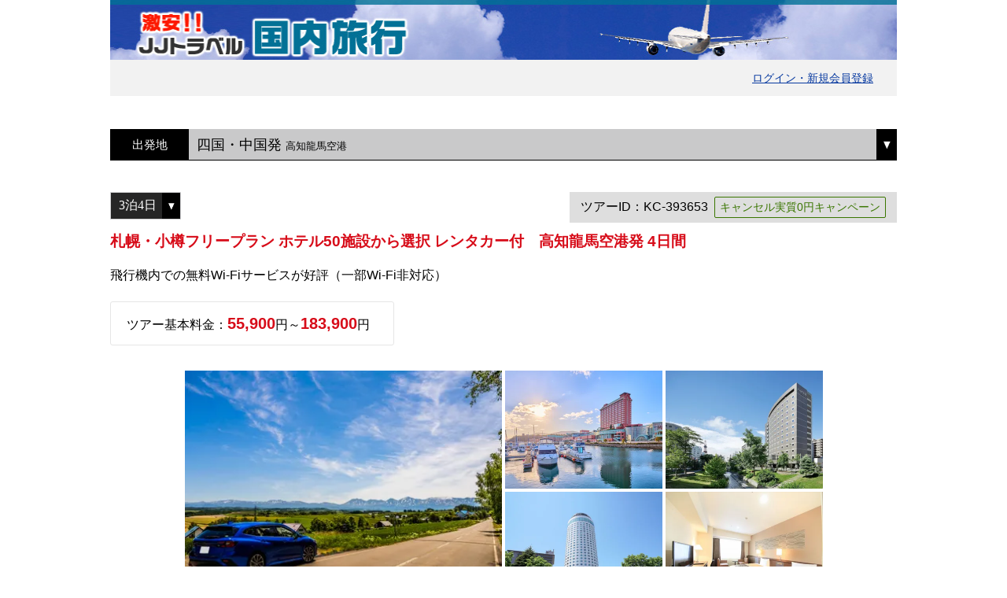

--- FILE ---
content_type: text/html; charset=UTF-8
request_url: https://tour.jtrip.co.jp/tour40/?pid=cal&tourID=KCHJB-393653-04&kID=JJT
body_size: 24162
content:
<!DOCTYPE html>
<html lang="ja">
<head>
<meta http-equiv="Content-Type" content="text/html; charset=UTF-8"/>
<meta http-equiv="X-UA-Compatible" content="IE=edge">
<title>
札幌・小樽フリープラン ホテル50施設から選択 レンタカー付　高知龍馬空港発 4日間</title>
<script>
	var EnFlagCal = 0;
</script>

<link rel="stylesheet" href="/tour40/css/../App_Themes/Default_Tour/login-nav.css"/><link rel="stylesheet" href="/tour40/css/reset.css"/><link rel="stylesheet" href="/tour40/css/common.css?20250828"/>
	<link rel="stylesheet" href="/tour40/css/pc/common.css?20250828" media="screen and (min-width: 655px)"/>
<link rel="stylesheet" href="/tour40/css/font-awesome.min.css"/><link rel="stylesheet" href="/tour40/css/slick.css"/><link rel="stylesheet" href="/tour40/css/slick-theme.css"/><link rel="stylesheet" href="/tour40/css/calendar.css"/>
	<link rel="stylesheet" href="/tour40/css/pc/calendar.css" media="screen and (min-width: 655px)"/>
<script src="https://ajax.googleapis.com/ajax/libs/jquery/3.7.0/jquery.min.js"></script><script src="/tour40/js/jquery.overflowScroll.js"></script><script src="/tour40/js/common.js?0131"></script><script src="/tour40/js/slick.js"></script><script src="/tour40/js/calendar.js?250630"></script><script src="/tour40/js/ofi.min.js"></script><link href="https://tour.jtrip.co.jp/tour40/?pid=cal&tourID=KCHJB-393653-04&kID=JJT" rel="canonical" /><script type="text/javascript">
	var ua = navigator.userAgent;
    if(ua.indexOf('iPhone') > -1 || ua.indexOf('iPod') > -1 || ua.indexOf('Android') > -1){
		document.head.insertAdjacentHTML('beforeend', '<meta name="format-detection" content="telephone=no">');
		document.head.insertAdjacentHTML('beforeend', '<meta name="viewport" content="width=device-width,user-scalable=no">');
	}else if((ua.indexOf('android') > -1 && ua.indexOf('mobile') == -1) || ua.indexOf('iPad') > -1){
		document.head.insertAdjacentHTML('beforeend', '<meta name="viewport" content="width=1080px">');
	}
</script>

</head>
<body>
<div id="UpdateProgress1" style="display: none;" >
<div id="loading">
<i class="fa fa fa-circle-o-notch fa-spin"></i>
</div>
</div>
<div id="container">
<!-- Ctrl_Tour_Header -->

<header id="new_header">
    <!--asp:HiddenField ID="hiTopUrl" runat="server" /-->
    <!--asp:Literal ID="ltHeaderHtml" runat="server" /-->
	<input type="hidden" name="hiTopUrl" id="hiTopUrl" value="http://jj-travel.net/"><div id="header">
     <img src="https://img.jtrip.co.jp/uploads/230515174634_PC.jpg" alt="JJトラベル国内旅行" class="pcCont" style="width: 1000px; margin:auto;">
     <img src="https://img.jtrip.co.jp/uploads/230515174634_SP.jpg" alt="JJトラベル国内旅行" class="spCont" style="width: 100%; height:auto;">
</div></header>

<div id="PanelLogin">
	<div id="login-nav" style="display: ;">
		<ul class="clfix" id="ulLogin">
		</ul>
        <input type="hidden" id="hdnRef" name="r" value="">
        <input type="hidden" id="hdnEm" value="">
		<input type="hidden" id="hdnEmSha256" value="">
        <input type="hidden" id="hdnAuthMasterUrl" value="https://trip.my-trip.jp">
        <input type="hidden" id="hdnIsLoginEnabled" value="True">
        <input type="hidden" id="hdnWord001" value="ログイン・新規会員登録">
        <input type="hidden" id="hdnWord002" value="さん">
        <input type="hidden" id="hdnWord003" value="マイル">
        <input type="hidden" id="hdnWord004" value="Jマイルとは ⇒">
        <input type="hidden" id="hdnWord005" value="ログアウト">
        <script type="text/javascript" src="js/loginPersist.js?250610" charset="shift_jis"></script>
	</div>

</div>

<script type="text/javascript">
	$(function () {
		// Delete session before logout for services (PaymentService, CancelService, ReissueService)
		const deleteSessionUrl = '';
		$('#ulLogin').on('click', 'li a#logout', function(e) {
			if (deleteSessionUrl) {
				e.preventDefault();
				const href = $(this).attr('href');
				$.ajax({
					type: "POST",
					url: deleteSessionUrl,
					dataType: "json",
					contentType: "application/json; charset=utf-8",
					beforeSend: function(xhr) {
						xhr.setRequestHeader('X-CSRF-Token', $('input[name="_csrfToken"]').val());
					},
					success: function () {
						window.location.href = href;
					},
					error: function () {
						window.location.href = href;
					}
				});
			}
		});
	});
</script></div>


<div id="mainwrap">
        <div id="UpdatePanelPankuzu">
			<div id="PanelPankuzu">
	        	<section id="breadcrumbs" class="inner_p15">
				                </section>
			</div>
		</div>

    <div id="calendar">
        <input id="hdnTourRangeStart" type="hidden" value=""/>
		<input id="hdnTourStart" type="hidden" value="2026/01/01"/>        <div id="tourid">
			        </div>
		<input type="hidden" name="_csrfToken" autocomplete="off" value="o64Vtv6WFxiklg0Y7mbdXsV2xy080+fT1KtUBiupQIrr4g/vyDqqTFASf117c+nHJ7FC54GDYpYSiWMWkz9zApJ62aDiEDmioxP0HQTr1evmyTEyHpgm69nUPNqpXJ0vZXNHPx9H2vcfgXHVueED8A==">

		
		<div id="UpdatePaneSelectDepa"><div id="pnSelectDep" class="pb80-50"><section class="departure inner_p15"><div class="innerWrap"><div id="depa"><p class="hd">出発地</p><div class="select"><p class="active">四国・中国発<small>高知龍馬空港</small></p><div class="pull"><ul><li><p>関東発</p><ul><li><a class="calUrl" href="https://tour.jtrip.co.jp/tour40/?pid=cal&tourID=HNHJB-393653-04&kID=JJT">羽田空港</a></li></ul></li><li><p>関西発</p><ul><li><a class="calUrl" href="https://tour.jtrip.co.jp/tour40/?pid=cal&tourID=OSHJB-393653-04&kID=JJT">伊丹・関西国際空港</a></li></ul></li><li><p>中部発</p><ul><li><a class="calUrl" href="https://tour.jtrip.co.jp/tour40/?pid=cal&tourID=NGHJB-393653-04&kID=JJT">中部国際空港</a></li></ul></li><li><p>九州発</p><ul><li><a class="calUrl" href="https://tour.jtrip.co.jp/tour40/?pid=cal&tourID=FUHJB-393653-04&kID=JJT">福岡空港</a></li></ul></li><li><p>四国・中国発</p><ul><li><a class="calUrl" href="https://tour.jtrip.co.jp/tour40/?pid=cal&tourID=HIHJB-393653-04&kID=JJT">広島空港</a></li></ul></li><li><p>四国・中国発</p><ul><li><a class="calUrl" href="https://tour.jtrip.co.jp/tour40/?pid=cal&tourID=IZHJB-393653-04&kID=JJT">出雲空港</a></li></ul></li><li><p>四国・中国発</p><ul><li><a class="calUrl" href="https://tour.jtrip.co.jp/tour40/?pid=cal&tourID=KCHJB-393653-04&kID=JJT">高知龍馬空港</a></li></ul></li><li><p>四国・中国発</p><ul><li><a class="calUrl" href="https://tour.jtrip.co.jp/tour40/?pid=cal&tourID=MYHJB-393653-04&kID=JJT">松山空港</a></li></ul></li><li><p>四国・中国発</p><ul><li><a class="calUrl" href="https://tour.jtrip.co.jp/tour40/?pid=cal&tourID=TAHJB-393653-04&kID=JJT">高松空港</a></li></ul></li><li><p>四国・中国発</p><ul><li><a class="calUrl" href="https://tour.jtrip.co.jp/tour40/?pid=cal&tourID=TKHJB-393653-04&kID=JJT">徳島空港</a></li></ul></li><li><p>東北発</p><ul><li><a class="calUrl" href="https://tour.jtrip.co.jp/tour40/?pid=cal&tourID=SDHJB-393653-04&kID=JJT">仙台空港</a></li></ul></li></ul></div></div></div></section></div></div>        <div class="innerWrap">
            <section id="intro" class="block">
	            <div class="inner_p15">
					<select name="ddlHakusu" id="ddlHakusu" class="day"><option value="KCHJB-393653-02">1泊2日</option><option value="KCHJB-393653-03">2泊3日</option><option selected="selected" value="KCHJB-393653-04">3泊4日</option><option value="KCHJB-393653-05">4泊5日</option></select>                    <div class="gtc-logo">
					<div id="_UpdatePanelGtcLogo">
										</div>
                    </div>
                    <p class="tour_id">
					ツアーID：KC-393653<span class="icon_plan">キャンセル実質0円キャンペーン</span>					</p>
                    <p class="fav_add"></p>
                    <h1 class="name red">
                    札幌・小樽フリープラン ホテル50施設から選択 レンタカー付　高知龍馬空港発 4日間					</h1>
                    <p class="sub">
					飛行機内での無料Wi-Fiサービスが好評（一部Wi-Fi非対応）					</p>
                    <div class="box01" id="pricerange" >
                    </div>
                </div>
                        <div style="max-width: 900px; margin: auto">
														                        </div>
						<div id="mainImg"><ul class="slider"><li><img src="https://img.jtrip.co.jp/uploads/220630163818_hokkaido_drive.jpg?impolicy=calpic" width="400" alt="レンタカー"></li><li><img src="https://img.jtrip.co.jp/uploads/240222155431_grandparkotaru1.jpg?impolicy=calpic" width="400" alt="グランドパーク小樽"></li><li><img src="https://img.jtrip.co.jp/uploads/231107120126_200808001444__2000.jpg?impolicy=calpic" width="400" alt="フェアフィールド・バイ・マリオット札幌"></li><li><img src="https://img.jtrip.co.jp/uploads/220419092438_180626095451_sapporoprince_41344252_M_2000.jpeg?impolicy=calpic" width="400" alt="札幌プリンスホテル"></li><li><img src="https://img.jtrip.co.jp/uploads/180903180951_.JPG?impolicy=calpic" width="400" alt="ベッセルイン札幌中島公園"></li></ul></div>            </section>
            <div id="contents">
                <table class="info_table">
					<tr><th>出発日</th><td>2026/01/26～2026/10/29</td></tr><tr><th>旅行日数</th><td>4日間</td></tr><tr><th>往路</th><td>高知龍馬空港発 -> 新千歳空港着</td></tr><tr><th>復路</th><td>新千歳空港発 -> 高知龍馬空港着</td></tr><th>予約締切</th><td>出発日の前日から数えて7日前まで</td></tr>                </table>

                <section class="block info_wrap inner_p15">
    	            <ul class="ac_wrap">
        	            <li><h2 class="hd03 acBtn open ro" id="hd031">
							特典＆インフォメーション							</h2>
            	            <div class="acBox open_box" id="ac1">
								<p><span style="color:#0088CC;font-weight:bold; font-size:110%;">ひと目でわかる！このプランのメリット</span><br>・レンタカー付<br>・24時間オンライン予約OK<br>・空席＆空室をまとめて確認、料金を比較できる<br>・ホテルが選べる<br>・飛行機が選べる<br>・往復JALグループの飛行機を確約<br>・JALフライトマイル（ご搭乗区間の50％）がたまります</p><p><span style="color:#e62e8b;font-weight:bold; font-size:110%;">予約日当日23:00までキャンセル料無料</span><br>名前・年齢を間違えてしまった！やっぱり変更したい！<br>少しだけ予約を仮押さえしたい…という声にお応えして、<br>予約日当日の23:00までなら取消料なしでキャンセルOK！</p><p style="padding-bottom:20px;"><a style="color:#0080cc;" href="https://www.jtrip.co.jp/usersguide/cancelnocharge/" target="_blank">予約日当日キャンセル料無料サポート ＞</a></p><p><span style="color:#e62e8b;font-weight:bold; font-size:110%;">無料会員特典！取消料実質0円キャンペーン</span><br>万が一の予定変更で旅行を取消したい…<br>旅行の取消時には「規定のキャンセル料」が発生しますが、<br>支払った取消料は全額Jマイルポイントで還元します。</p><p><a style="color:#0080cc;" href="https://www.jtrip.co.jp/usersguide/cancelsupport/" target="_blank">安心キャンセルサポート ＞</a></p><p style="padding-bottom:10px;"><a style="color:#0080cc;" href="https://support.jtrip.co.jp/faq_list.html?page=1&category=163" target="_blank">予約に関する「よくある質問（FAQ）」 ＞</a></p><p>※プラン画像はイメージ、設定ホテル一例になります。</p>                            </div>
                        </li>
						<li><h2 class="hd03 acBtn ro" id="hd032">ツアー内容</h2><div class="acBox" style="display:none;" id="ac2">北海道旅行の定番！札幌・小樽のホテルから選べるフリープラン。滞在期間中レンタカー付で観光も自由自在です。<br></div></li>        	            <li><h2 class="hd03 acBtn ro" id="hd033">
						ツアースケジュール						</h2>
            	            <div class="acBox schedule" style="display:none;" id="ac3">
								<dl>
								<dt>■1日目</dt><dd>到着空港 → レンタカー店舗で貸出手続き<br>以降は、各自でご自由におすごしください<br><br>《ホテル 泊》</dd></dt><dt>■2日目</dt><dd>終日フリー（各自でご自由におすごしください）<br><br>《ホテル 泊》</dd></dt><dt>■3日目</dt><dd>終日フリー（各自でご自由におすごしください）<br><br>《ホテル 泊》</dd></dt><dt>■4日目</dt><dd>お帰りの交通機関にお乗り遅れのないよう、各自でご自由におすごしください<br><br>レンタカー店舗で返却手続き</dd></dt>								</dl>
                            </div>
                        </li>
        	            <li><h2 class="hd03 acBtn ro" id="hd034">
							代金に含まれるもの							</h2>
            	            <div class="acBox" style="display:none;" id="ac4">
								<div>往復航空券代・行程内の宿泊料金（食事条件はホテル選択欄参照）・レンタカー付プランの場合は基本レンタカー料金・オプション付プランの場合はオプショナル代（食事代又は体験プランなど・商品によって違います）・消費税等諸税</div>
<div style="color:#d70c19;">※変動制航空料金利用のため、見積もり画面と旅行代金が異なる場合があります</div>                            </div>
                        </li>
						<li id ="aboutHotel" ><h2 class="hd03 acBtn ro" id="hd035">ホテルについて</h2><div class="acBox" style="display:none;" id="ac5"><p><span style="font-weight:bold; color:#0088CC;">ホテルに関する最新情報はホテル公式ウェブサイト等でご確認ください</span><br>・チェックイン／チェックアウト時間、駐車場料金は、次ページの[ホテル選択欄]でホテル名をタップしご確認ください。<br>・感染症拡大防止の観点から、館内施設の営業時間の短縮、サービス、提供内容の変更、一部施設の臨時休業を行う可能性があります。 <br>・食事付プラン（朝食・夕食）をお申込みの場合、食事会場および内容の変更がある場合があります。<br><br><span style="font-weight:bold; color:#0088CC;">お客さまへのお願い</span><br>2022年4月より「プラスチックに係る資源循環の促進等に関する法律」が施行されます。 <br>それにより、アメニティ（歯ブラシなど）の削減、有料化、変更の可能性があります。 <br>環境保護のためも、普段から使い慣れた日用品をご持参いただきますようご協力をお願いいたします。<br><a href="https://support.jtrip.co.jp/faq_list.html?page=1&category=16" target="_blank">ホテルに関する「よくある質問（FAQ）」 ＞</a></p></div>                        </li>
                    </ul>
                </section>
                <!-- /block -->

				<section id="SecRoomTypes" class="block type_wrap"><h2 class="hd02">部屋タイプを選択</h2><div id="UpdatePanelRoomTypes"><div id="UpdatePanel2"><ul class="btn01"><div><li><span class='lbRoomTypeName ' href='javascript:'><div class="RoomTypeName">１名１室</div><input type="hidden" name="hfRoomTypeCode" value="SG"><input type="hidden" name="hfRoomCapacity" value="1"></span></li></div><div><li><span class='lbRoomTypeName active' href='javascript:'><div class="RoomTypeName">２名１室</div><input type="hidden" name="hfRoomTypeCode" value="TW"><input type="hidden" name="hfRoomCapacity" value="2"></span></li></div><div><li><span class='lbRoomTypeName ' href='javascript:'><div class="RoomTypeName">ダブル</div><input type="hidden" name="hfRoomTypeCode" value="DB"><input type="hidden" name="hfRoomCapacity" value="2"></span></li></div><div><li><span class='lbRoomTypeName ' href='javascript:'><div class="RoomTypeName">セミダブル</div><input type="hidden" name="hfRoomTypeCode" value="SD"><input type="hidden" name="hfRoomCapacity" value="2"></span></li></div><div><li><span class='lbRoomTypeName ' href='javascript:'><div class="RoomTypeName">３名１室</div><input type="hidden" name="hfRoomTypeCode" value="TR"><input type="hidden" name="hfRoomCapacity" value="3"></span></li></div><div><li><span class='lbRoomTypeName ' href='javascript:'><div class="RoomTypeName">４名１室</div><input type="hidden" name="hfRoomTypeCode" value="FO"><input type="hidden" name="hfRoomCapacity" value="4"></span></li></div><div><li><span class='lbRoomTypeName ' href='javascript:'><div class="RoomTypeName">５名１室</div><input type="hidden" name="hfRoomTypeCode" value="GR"><input type="hidden" name="hfRoomCapacity" value="5"></span></li></div></ul><div class="inner_p15 note"><p>添い寝(3～5才)、幼児(0～2才)の人数は含めずにご選択ください。（セミダブルの添い寝は不可となります。）</p><p><a href="https://support.jtrip.co.jp/faq_detail.html?id=32&amp;category=&amp;page=1" target="_blank" class="faq">異なる部屋タイプで複数予約したい場合はこちら</a></p></div><table class="table01"><tbody><tr><th>部屋数</th><td> <span class="red"><span id="lbRoomCount"></span></span>部屋</td><td><a id='lbRoomDecrease' class='quantity' href='javascript:void(0);' style='display:none;'><img src='Images_Style/Tour/btn_minus.png' width='30'></a><img id='ImgRoomDecreaseDisabled' class='quantity-minus quantity-btn' src='Images_Style/Tour/btn_minus_disabled.png' width='30'><a id='lbRoomIncrease' class='quantity' href='javascript:void(0);' style='display:none;'><img src='Images_Style/Tour/btn_plus.png' width='30'></a><img id='ImgRoomIncreaseDisabled' class='quantity-plus quantity-btn' src='Images_Style/Tour/btn_plus_disabled.png' width='30'></td></tr></tbody></table></div></div></section>                <!-- /block -->

                <section class="block day_wrap" id="day_wrap">
    	            <h2 class="hd02">
					出発日を選択					</h2>
                    <div class="roomtype-head">
                        <div id="UpdatePanel5">
        	            	<ul class="month-btn-list inner_p15">
           	                    <li>
           	            		<input type="submit" name="lbPrev" value="前月" class="ro" ></li>
           	                    <li class="month">
           	                	<span id="lbYearMonth">
								2026年01月								</span></li>
           	                    <li>
            	                <input type="submit" name="lbNext" value="次月" class="ro" ></li>
								</li>
                            </ul>
       	                    <p class="red">
							<span id="lbSelectRoomTypeName">２名１室</span>（お一人様あたり）の料金を表示しています							</p>
                            <p style="display:none;">
                            <p style="display:none;">※（）内は子供料金です。							</p>
                        </div>
                    </div>

                    <ul id="cal" class="price_list">
					</ul>
					                    <div class="roomtype-head">
                        <div id="UpdatePanel7">
                        	<ul class="month-btn-list-bottom inner_p15">
                            <li>
       	            		<input type="submit" name="lbPrevBottom" value="前月" class="ro" >
							</li>
                            <li>
          	                <input type="submit" name="lbNextBottom" value="次月" class="ro" >
							</li>
                            </ul>
						</div>
                    </div>
					<div class="availability-list"><ul><div id="UpdatePanel6"><li class="btn01"><a id="linkHotelRooms_1" href="HotelRoomAvailability?group_code=HJB-393653&prefix=KC&suffix=04&room_type=TW&rangeStart=2026/01/26" target="_blank"><span class="blank">空室一覧を見る</span></a></li></div></ul></div>                </section>
                <!-- /block -->

                <section class="block btn_wrap">
                    <div id="UpdatePanelTel">
						<!-- Ctrl_Tel -->

<div class="inner_p15">
    <p>
	ツアーID：KC-393653<span id="icon_plan" class="icon_plan">キャンセル実質0円キャンペーン</span>	</p>
</div>

					</div>
                </section>
                <!-- /block -->

				<section id="day_change_links"  class="block day_change"><div class="inner_p15"><p>旅行日数を変更する</p><ul class="links"><li><a class="calUrl" href="https://tour.jtrip.co.jp/tour40/?pid=cal&tourID=KCHJB-393653-02&kID=JJT">1泊2日</a></li><li><a class="calUrl" href="https://tour.jtrip.co.jp/tour40/?pid=cal&tourID=KCHJB-393653-03&kID=JJT">2泊3日</a></li><li><span>3泊4日</span></li><li><a class="calUrl" href="https://tour.jtrip.co.jp/tour40/?pid=cal&tourID=KCHJB-393653-05&kID=JJT">4泊5日</a></li></ul></div></section>				<!-- /block -->

            </div>
            <!-- /#contents -->
        </div>
        <!-- /#innerWrap -->

        <!-- Footer -->

    </div>
    <!-- /#calendar -->

	
</div>
<form method="post" accept-charset="utf-8" action="/tour40/?pid=cal&amp;tourID=KCHJB-393653-04&amp;kID=JJT"><div style="display:none;"><input type="hidden" name="_csrfToken" autocomplete="off" value="o64Vtv6WFxiklg0Y7mbdXsV2xy080+fT1KtUBiupQIrr4g/vyDqqTFASf117c+nHJ7FC54GDYpYSiWMWkz9zApJ62aDiEDmioxP0HQTr1evmyTEyHpgm69nUPNqpXJ0vZXNHPx9H2vcfgXHVueED8A=="/></div><input type="hidden" name="selectedDayIndex" id="selectedDayIndex" value="0"/><input type="hidden" name="selectedType" id="selectedType" value=""/><input type="hidden" name="selectedRoomCount" id="selectedRoomCount" value="0"/><input type="hidden" name="selectedHotel" id="selectedHotel" value=""/><input type="hidden" name="selectedPrt" id="selectedPrt" value=""/><input type="hidden" name="selectedHaic" id="selectedHaic" value=""/><input type="hidden" name="selectedMealid" id="selectedMealid" value=""/><input type="hidden" name="selectedCan" id="selectedCan" value=""/><input type="hidden" name="selectedSfi" id="selectedSfi" value=""/><input type="hidden" name="selectedHakusu" id="selectedHakusu" value="3"/><input type="hidden" name="selectedMember" id="selectedMember" value="0"/><input type="hidden" name="selectedFlightsystemid" id="selectedFlightsystemid" value="1"/><input type="hidden" name="selectedDepCode" id="selectedDepCode" value="KCZ"/><input type="hidden" name="selectedArrCode" id="selectedArrCode" value="CTS"/><input type="hidden" name="selectedDepCode2" id="selectedDepCode2" value="CTS"/><input type="hidden" name="tourMode" id="tourMode" value="0"/><input type="hidden" name="calStartDate" id="calStartDate" value="0"/><div class="submit"><input type="submit" id="nextPageSubmit" name="nextPageSubmit" style="display: none" value="nextPageSubmit"/></div></form><input type="hidden" name="tourID" id="tourID" value="KCHJB-393653-04"/><input type="hidden" name="firstAccessDepartureDate" id="firstAccessDepartureDate" value="2026/01/26"/>
<div id="recommendArea"></div>
<!-- Ctrl_Tour_Footer -->


<div class="innerWrap">
	<section id="seInfo" class="block btn_wrap contact"><div class="inner_p15"><ul class="btn01"><li id="liFaqUrl"><a id="FaqUrl" href="http://support.jtrip.co.jp/" target="_blank" class="ro">よくある質問</a></li><li id="liHowToUrl"><a id="HowToUrl" href="http://www.jtrip.jp/usersguide/guide/" target="_blank" class="ro"" rel="nofollow">お問い合わせ</a></li></ul></div></section>    <!-- /block -->
	<div id="footer_image">
     <img src="//www.jtrip.co.jp/img/tour/footer_jtrip_pc.png" class="pcCont" style="width: 930px;">
     <img src="//www.jtrip.co.jp/img/tour/footer_jtrip_sp.png" class="spCont" style="width: 90%;">
</div></div>
<footer>
    <span id="pageTop"><a href="#container" class="ro">ページの先頭へ</a></span>
    <p id="copy" class="copyright">
	Copyright JTRIP Co.,Ltd. All Rights Reserved.	</p>
</footer>
</body>
</html>


--- FILE ---
content_type: text/html; charset=UTF-8
request_url: https://trip.my-trip.jp/LoginPersist/getAuth
body_size: 69
content:
{"isLogin":0,"name":"","customerNo":null,"email":"","email_sha256":"","point":null,"contentsKey":null}

--- FILE ---
content_type: text/html; charset=UTF-8
request_url: https://tour.jtrip.co.jp/tour40/Default/getMinMaxPrice
body_size: 51
content:
<p>ツアー基本料金：<span class="red"><span id="lblPrice_Min">55,900</span></span>円～<span class="red">183,900</span>円</p>

--- FILE ---
content_type: text/html; charset=UTF-8
request_url: https://tour.jtrip.co.jp/tour40/Default/getCalendar
body_size: 6184
content:
<div><li class="sunday  end"><a id="ctl01_lbSetup" disabled="disabled"><div class="day cell"><p>1/1<span>(木)</span></p></div><div class="price cell"><p>--円</p></div><div class="price cell"></div></a></li><li class="sunday  end"><a id="ctl02_lbSetup" disabled="disabled"><div class="day cell"><p>1/2<span>(金)</span></p></div><div class="price cell"><p>--円</p></div><div class="price cell"></div></a></li><li class="sunday  end"><a id="ctl03_lbSetup" disabled="disabled"><div class="day cell"><p>1/3<span>(土)</span></p></div><div class="price cell"><p>--円</p></div><div class="price cell"></div></a></li><li class="sunday  end"><a id="ctl04_lbSetup" disabled="disabled"><div class="day cell"><p>1/4<span>(日)</span></p></div><div class="price cell"><p>--円</p></div><div class="price cell"></div></a></li><li class=" end"><a id="ctl05_lbSetup" disabled="disabled"><div class="day cell"><p>1/5<span>(月)</span></p></div><div class="price cell"><p>--円</p></div><div class="price cell"></div></a></li><li class=" end"><a id="ctl06_lbSetup" disabled="disabled"><div class="day cell"><p>1/6<span>(火)</span></p></div><div class="price cell"><p>--円</p></div><div class="price cell"></div></a></li><li class=" end"><a id="ctl07_lbSetup" disabled="disabled"><div class="day cell"><p>1/7<span>(水)</span></p></div><div class="price cell"><p>--円</p></div><div class="price cell"></div></a></li><li class=" end"><a id="ctl08_lbSetup" disabled="disabled"><div class="day cell"><p>1/8<span>(木)</span></p></div><div class="price cell"><p>--円</p></div><div class="price cell"></div></a></li><li class=" end"><a id="ctl09_lbSetup" disabled="disabled"><div class="day cell"><p>1/9<span>(金)</span></p></div><div class="price cell"><p>--円</p></div><div class="price cell"></div></a></li><li class="saturday  end"><a id="ctl010_lbSetup" disabled="disabled"><div class="day cell"><p>1/10<span>(土)</span></p></div><div class="price cell"><p>--円</p></div><div class="price cell"></div></a></li><li class="sunday  end"><a id="ctl011_lbSetup" disabled="disabled"><div class="day cell"><p>1/11<span>(日)</span></p></div><div class="price cell"><p>--円</p></div><div class="price cell"></div></a></li><li class="sunday  end"><a id="ctl012_lbSetup" disabled="disabled"><div class="day cell"><p>1/12<span>(月)</span></p></div><div class="price cell"><p>--円</p></div><div class="price cell"></div></a></li><li class=" end"><a id="ctl013_lbSetup" disabled="disabled"><div class="day cell"><p>1/13<span>(火)</span></p></div><div class="price cell"><p>--円</p></div><div class="price cell"></div></a></li><li class=" end"><a id="ctl014_lbSetup" disabled="disabled"><div class="day cell"><p>1/14<span>(水)</span></p></div><div class="price cell"><p>--円</p></div><div class="price cell"></div></a></li><li class=" end"><a id="ctl015_lbSetup" disabled="disabled"><div class="day cell"><p>1/15<span>(木)</span></p></div><div class="price cell"><p>--円</p></div><div class="price cell"></div></a></li><li class=" end"><a id="ctl016_lbSetup" disabled="disabled"><div class="day cell"><p>1/16<span>(金)</span></p></div><div class="price cell"><p>--円</p></div><div class="price cell"></div></a></li><li class="saturday  end"><a id="ctl017_lbSetup" disabled="disabled"><div class="day cell"><p>1/17<span>(土)</span></p></div><div class="price cell"><p>--円</p></div><div class="price cell"></div></a></li><li class="sunday  end"><a id="ctl018_lbSetup" disabled="disabled"><div class="day cell"><p>1/18<span>(日)</span></p></div><div class="price cell"><p>--円</p></div><div class="price cell"></div></a></li><li class=" end"><a id="ctl019_lbSetup" disabled="disabled"><div class="day cell"><p>1/19<span>(月)</span></p></div><div class="price cell"><p>--円</p></div><div class="price cell"></div></a></li><li class=" end"><a id="ctl020_lbSetup" disabled="disabled"><div class="day cell"><p>1/20<span>(火)</span></p></div><div class="price cell"><p>--円</p></div><div class="price cell"></div></a></li><li class=" end"><a id="ctl021_lbSetup" disabled="disabled"><div class="day cell"><p>1/21<span>(水)</span></p></div><div class="price cell"><p>--円</p></div><div class="price cell"></div></a></li><li class=" end"><a id="ctl022_lbSetup" disabled="disabled"><div class="day cell"><p>1/22<span>(木)</span></p></div><div class="price cell"><p>--円</p></div><div class="price cell"></div></a></li><li class=" end"><a id="ctl023_lbSetup" disabled="disabled"><div class="day cell"><p>1/23<span>(金)</span></p></div><div class="price cell"><p>--円</p></div><div class="price cell"></div></a></li><li class="saturday  end"><a id="ctl024_lbSetup" disabled="disabled"><div class="day cell"><p>1/24<span>(土)</span></p></div><div class="price cell"><p>--円</p></div><div class="price cell"></div></a></li><li class="sunday  end"><a id="ctl025_lbSetup" disabled="disabled"><div class="day cell"><p>1/25<span>(日)</span></p></div><div class="price cell"><p>--円</p></div><div class="price cell"></div></a></li><li class="selected"><a id="ctl026_lbSetup" class="selected-day-btn" ><div class="day cell"><p>1/26<span>(月)</span></p></div><div class="price cell"><p>72,000円</p></div><div class="price cell"></div></a></li><li class=""><a id="ctl027_lbSetup" class="selected-day-btn" ><div class="day cell"><p>1/27<span>(火)</span></p></div><div class="price cell"><p>73,600円</p></div><div class="price cell"></div></a></li><li class=""><a id="ctl028_lbSetup" class="selected-day-btn" ><div class="day cell"><p>1/28<span>(水)</span></p></div><div class="price cell"><p>72,800円</p></div><div class="price cell"></div></a></li><li class=""><a id="ctl029_lbSetup" class="selected-day-btn" ><div class="day cell"><p>1/29<span>(木)</span></p></div><div class="price cell"><p>73,900円</p></div><div class="price cell"></div></a></li><li class=""><a id="ctl030_lbSetup" class="selected-day-btn" ><div class="day cell"><p>1/30<span>(金)</span></p></div><div class="price cell"><p>75,000円</p></div><div class="price cell"></div></a></li><li class="saturday "><a id="ctl031_lbSetup" class="selected-day-btn" ><div class="day cell"><p>1/31<span>(土)</span></p></div><div class="price cell"><p>76,200円</p></div><div class="price cell"></div></a></li></div>

--- FILE ---
content_type: text/css
request_url: https://tour.jtrip.co.jp/tour40/css/pc/calendar.css
body_size: 2231
content:
@charset "utf-8";
/* CSS Document */

.day_change ul li span {
    display: block;
    font-size: 18px;
}

table.err_msg td {
	font-size: 18px;
}
/* ━━━━━━━━━━━━━━━━━━━━━━━━━━━━━━━━━━━━
　■login-nav
━━━━━━━━━━━━━━━━━━━━━━━━━━━━━━━━━━━━ */
#login-nav {
	margin:0 auto 30px;
}
/* ━━━━━━━━━━━━━━━━━━━━━━━━━━━━━━━━━━━━
　■mainImg
━━━━━━━━━━━━━━━━━━━━━━━━━━━━━━━━━━━━ */
.mainImg{
	width: 100%;
	max-width: 1000px;
	overflow:hidden;
	margin:0 auto;
	padding: 20px 0;
}
.mainImg ul{
	height: 380px;
	overflow: hidden;
	padding: 0;
}
.mainImg ul li{
	height: 380px;
	display: block!important;
	padding: 0;
	margin:0!important;
	overflow: hidden;
	background-color: #f2f2f2;
	background-repeat: no-repeat;
	background-position: center center;
	-webkit-background-size: cover;
	background-size: cover;
	-webkit-box-sizing: border-box;
	-moz-box-sizing: border-box;
	box-sizing: border-box;
}
.mainImg ul li .video{
	padding-bottom: 0;
	height: auto;
}
.mainImg ul li .video iframe{
	position: static;
	width: 675px;
	height: 380px;
}
.mainImg p img,
.mainImg ul li img{
	max-width: inherit;
	max-height: inherit;
	width: auto;
	height: 380px;
}
.mainImg ul li .caption{
	font-size: 15px
}
.gallery ul{
	height: auto;
	overflow: hidden;
	padding: 0;
	margin-top: 10px;
}
.gallery ul li{
	width: 9.8%!important;
	margin: 0.1%;
	position: relative;
	cursor: pointer;
}
.gallery ul li:nth-child(n+6){
	display: block;
}
.gallery ul li:nth-child(10n+1){
	clear:left;
}
.gallery ul li:nth-child(n+11){
	display: none;
}
.gallery ul li.videoThumb:before{
	width: 30px;
	height: 30px;
	margin-top: -15px;
	margin-left: -15px;
}
.gallery ul li.videoThumb:after{
	border-width: 6px 0 6px 9px;
	margin-top: -6px;
	margin-left: -3px;
}
.gallery .btn01{
	margin: 20px 0 0;
}
.gallery .btn01.level2{
	display: none;
}
.gallery .btn01 a,
#hotel .tourList .btn01 a{
	font-size: 15px;
	padding: 12px 5px;
}
/*
.gallery .draggable > div{
	width: 1000px!important;
}
*/
.inner_p15 > div.gtc-logo > div > img.gtc-logo {
	max-width: 120px;
}


--- FILE ---
content_type: application/javascript
request_url: https://tour.jtrip.co.jp/tour40/js/calendar.js?250630
body_size: 17161
content:
_UA = navigator.userAgent;
var jtrip_mobile = "";
if (_UA.indexOf('iPhone') > -1 || _UA.indexOf('iPod') > -1 || _UA.indexOf('Android') > -1) {
	//現在のURLを取得
	jtrip_mobile = "mb";
} else {
	jtrip_mobile = "";
}

var cal_height;

var exec_get_price = false;
var exec_get_cal = false;

/* -----------------------------------
　発地
----------------------------------- */

$(function(){
	$('#depa p.active').on('click',function(){
		$("#depa .pull").slideToggle(250);
	});

});

$(function(){
	if ($('.mainImg ul').length) {
		$('.mainImg ul').not('.slick-initialized').slick({
			arrows: true,
			infinite: false,
			waitForAnimate: false,
			adaptiveHeight: true,
			asNavFor: '.gallery ul',
			lazyLoad: 'progressive'
		});
	}

	if ($('.gallery ul').length) {
		$('.gallery ul').not('.slick-initialized').slick({
			arrows: false,
			slidesToShow: 10,
			slidesToScroll: 1,
			infinite: false,
			focusOnSelect: true,
			waitForAnimate: false,
			asNavFor: '.mainImg ul',
			responsive: [{
				 breakpoint: 655,
				 settings: {
					 slidesToShow: 5,
				 }
			}]
		});
	}

});


/* -----------------------------------
　もっとみるボタン
----------------------------------- */
$(function(){
	$('ul.acoList').each(function(){
		if ($(this).parent('div').hasClass('gallery')){
			var maxSPLength = 5;
			var maxPCLength = 10;
			var liLength = $(this).find('li').length;

			if (liLength <= maxSPLength){
				$(this).addClass('level1');
				$(this).siblings('.moreBtn').addClass('level1');
			} else if (liLength <= maxPCLength){
				$(this).addClass('level2');
				$(this).siblings('.moreBtn').addClass('level2');
			} else {
				$(this).addClass('level3');
				$(this).siblings('.moreBtn').addClass('level3');
			}
		} else if ($(this).parent('div').hasClass('tourList')){
			if ($(this).find('li').length > 5) {
				$(this).siblings('.moreBtn').show();
			} else {
				$(this).siblings('.moreBtn').hide();
			}
		}

		$(this).siblings('.moreBtn').on('click',function(){
			if ($(this).siblings('ul.acoList').hasClass('allShow')){
				$(this).siblings('ul.acoList').removeClass('allShow');
				$(".gallery .btn01").removeClass('open');
				$(this).children('a').text('もっと見る');
			} else {
				$(this).siblings('ul.acoList').addClass('allShow');
				$(this).siblings('ul.acoList').find('li').slideDown(250);
				if ($(this).parent('div').hasClass('gallery')){
					$(".gallery .btn01").addClass('open');
					$(this).children('a').text('閉じる');
				} else {
					$(this).hide();
				}
			}
		});
	});
});

$(function () {

	var req;
    var req2;

	//GET値取得
	function getRequestQuery() {
		var vars = {};
		var param = location.search.substring(1).split('&');

		for(var i = 0; i < param.length; i++) {

			var keySearch = param[i].search(/=/);
			var key = '';

			if(keySearch != -1) key = param[i].slice(0, keySearch);

			var val = param[i].slice(param[i].indexOf('=', 0) + 1);
			if(key != '') {
				if (key in vars) {
					vars[key] += ',' + decodeURI(val);
				} else {
					vars[key] = decodeURI(val);
				}
			}
		}

		return vars;
	}

	function changeRoomCountAndButton(count)
	{
		let capacity = Number($(".lbRoomTypeName.active input[name=hfRoomCapacity]").val());
		capacity = (isNaN(capacity) || capacity < 1) ? 1 : capacity;

		let max_room = 1;
		if (capacity > 0 && capacity < 5) {
			max_room = Math.floor(10 / capacity);
		}

		if (count > max_room) {
			count = max_room;
		}
		$("#lbRoomCount").html(count);

		if (count > 1) {
			$("#lbRoomDecrease").show();
			$("#ImgRoomDecreaseDisabled").hide();
		} else {
			$("#lbRoomDecrease").hide();
			$("#ImgRoomDecreaseDisabled").show();
		}

		if (count < max_room) {
			$("#lbRoomIncrease").show();
			$("#ImgRoomIncreaseDisabled").hide();
		} else {
			$("#lbRoomIncrease").hide();
			$("#ImgRoomIncreaseDisabled").show();
		}
	}

	function DispCalender(start, isPopstate)
	{
        exec_get_cal = true;

		if (req) {
			req.abort();
		}

		var AdultNum = 0;
		var ChildNum = 0;
		var Type = "";

		var show_timer = setTimeout(function(){
			$("#UpdateProgress1").show();
		}, 1000);

		var Count = Number($("#lbRoomCount").html());
		Count = (isNaN(Count) || Count < 1) ? 1 : Count;

		var capacity = Number($(".lbRoomTypeName.active input[name=hfRoomCapacity]").val());
		capacity = (isNaN(capacity) || capacity < 1) ? 1 : capacity;

		var tourMode = $("#tourMode").val();
		if (tourMode != 2) {
			Type = $(".lbRoomTypeName.active input[name=hfRoomTypeCode]").val();
		}
		else {

			$('[name=ddlMemberNum]').each(function(index, element){
				var isAdult = Number($(element).data("is-adult"));
				isAdult = (isNaN(isAdult) || isAdult < 0) ? 0 : isAdult;

				var isFree = Number($(element).data("is-free"));
				isFree = (isNaN(isFree) || isFree < 0) ? 0 : isFree;

				var eleNum = Number($(element).val());
				eleNum = (isNaN(eleNum) || eleNum < 0) ? 0 : eleNum;

				if (isFree != 1) {
					if (isAdult == 1) {
						AdultNum = AdultNum + eleNum;
					} else {
						ChildNum = ChildNum + eleNum;
					}
				}
			});
		}

		var st = $('#hdnTourStart').val();
		if (start != 0) {
			start = start.replace(/-/g, '/')
			st = start;
		}

		var days = st.split('/');
		var date = new Date(days[0], days[1], "01");
		date.setDate(date.getDate() - 1);
		en2 = date.getFullYear() + "/" + (date.getMonth() + 1).toString().padStart(2, "0") + "/" + date.getDate().toString().padStart(2, "0");

		// var flightsystemid = $("#selectedFlightsystemid").val();
		var firstAccessDepartureDate = $("#firstAccessDepartureDate").val();
		var hakusu = $("#selectedHakusu").val();
		var depCode = $("#selectedDepCode").val();
		var arrCode = $("#selectedArrCode").val();
		var depCode2 = $("#selectedDepCode2").val();

		let query = getRequestQuery();
		// var CNBR = ("CNBR" in query) ? query.CNBR : "";
		var TourID = ("tourID" in query) ? query.tourID : "";
		var Kid = ("kID" in query) ? query.kID : "";
		var HotelCode = ("hotel" in query) ? query.hotel : "";
		var sfi = ("sfi" in query) ? query.sfi : "";

		var new_date = new Date(st);
		const year = new_date.getFullYear().toString().padStart(4, '0');
		const month = (new_date.getMonth() + 1).toString().padStart(2, '0');
		const day = (new_date.getDate()).toString().padStart(2, '0');

		//url の書き換え
		if (start != 0 && !isPopstate) {
			let newParams = '?';
			let params = window.location.search.substring(1);
			let paramsArray = params.split('&');
			let len = paramsArray.length;
			let maxIndex = len - 1
			let hasStartParam = false;
			let hasTypeParam = false;
			let hasCountParam = false;
			if (params) {
				for (let i = 0; i < len ; i++)
				{
					let param = paramsArray[i].split('=');
					if (param[0] == 'start') {
						newParams += param[0]+'=' + year + "/" + month + "/" + day;
						hasStartParam = true;
					} else if (param[0] == 'type') {
						newParams += param[0]+'=' + Type;
						hasTypeParam = true;
					} else if (param[0] == 'count') {
						newParams += param[0]+'=' + Count;
						hasCountParam = true;
					} else if (param[0]) {
						newParams += param[0]+'='+param[1];
					}

					if (i == maxIndex) {
						break;
					}

					newParams += '&';
				}
			}

			if (!hasStartParam)
			{
				newParams += '&start=' + year + "/" + month + "/" + day;
			}
			if (!hasTypeParam)
			{
				newParams += '&type=' + Type;
			}
			if (!hasCountParam)
			{
				newParams += '&count=' + Count;
			}

			history.pushState('', '', window.location.pathname + newParams);

			$(".calUrl").each(function(i, elem) {
				let href = $(elem).attr("href");

				if (hasStartParam)
				{
					href = href.replace(/&start=(.*?)(&|$)/, "&start=" + year + "/" + month + "/" + day + "&");
				} else {
					href += '&start=' + year + "/" + month + "/" + day;
				}

				if (hasTypeParam) {
					href = href.replace(/&type=(.*?)(&|$)/, "&type=" + Type + "&");
				} else {
					href += '&type=' + Type;
				}

				if (hasCountParam) {
					href = href.replace(/&count=(.*?)(&|$)/, "&count=" + Count + "&");
				} else {
					href += '&count=' + Count;
				}

				$(elem).attr("href", href);
			});
		}

		if ($("#linkHotelRooms_1").length) {
			let href = $("#linkHotelRooms_1").attr("href");

			href = href.replace(/&rangeStart=(.*?)(&|$)/, "&rangeStart=" + year + "/" + month + "/" + day + "&");
			href = href.replace(/&room_type=(.*?)(&|$)/, "&room_type=" + Type + "&");

			$("#linkHotelRooms_1").attr("href", href);
		}

		// ENTERPRISE-1466 Kuwa Start
		const months = ["January", "February", "March", "April", "May", "June", "July", "August", "September", "October", "November", "December"];
		$('#hdnTourStart').val(year + "/" + month + "/" + "01");
		if (EnFlagCal == 1)
		{
			$('#lbYearMonth').text(months[new_date.getMonth()] + "/" + year);
		}
		else
		{
			$('#lbYearMonth').text(year + "年" + month + "月");
		}
		// ENTERPRISE-1466 Kuwa Start



		$('#cal').html("");

		// price List 取得
		req = $.ajax({
			type: "POST",
			url: "./Default/getCalendar",
			// csrfToken
			headers: { 'X-XSRF-TOKEN' : $('input[name="_csrfToken"]').val() },
				beforeSend: function (xhr) {
				xhr.setRequestHeader('X-CSRF-Token', $('input[name="_csrfToken"]').val());
			},
			data: {TourID, Type, Count, HotelCode, Kid, st:year+"/"+month+"/01", en2, AdultNum, ChildNum, hakusu, capacity, tourMode, sfi, tourMode, Start:firstAccessDepartureDate, depCode, arrCode, depCode2},
			dataType : "text"
		}).done(function(data){
			clearTimeout(show_timer);

			$('input[name="lbPrev"]').prop('disabled', false);
			$('input[name="lbPrevBottom"]').prop('disabled', false);
			$('input[name="lbNext"]').prop('disabled', false);
			$('input[name="lbNextBottom"]').prop('disabled', false);

			$('#cal').html(data);

            exec_get_cal = false;
            CheckAllFinish();
		}).fail(function(XMLHttpRequest, status, e){
			clearTimeout(show_timer);

			if (status != "abort") {

				$('#cal').html('<p class="tac pt15">カレンダー取得に失敗いたしました。<br><br class="spCont">繋がりにくい場合は、時間を置いてから<br class="spCont">再度ご利用くださいますようお願い申し上げます。</p><br	>');
			}

            exec_get_cal = false;
            CheckAllFinish();
		});
	}

    function DispMinMaxPrice()
	{
        exec_get_price = true;

		if (req2) {
			req2.abort();
		}

		var AdultNum = 0;
		var ChildNum = 0;
		var Type = "";

		var show_timer = setTimeout(function(){
			$("#UpdateProgress1").show();
		}, 1000);

		var Count = Number($("#lbRoomCount").html());
		Count = (isNaN(Count) || Count < 1) ? 1 : Count;

		var capacity = Number($(".lbRoomTypeName.active input[name=hfRoomCapacity]").val());
		capacity = (isNaN(capacity) || capacity < 1) ? 1 : capacity;

		var tourMode = $("#tourMode").val();
		if (tourMode != 2) {
			Type = $(".lbRoomTypeName.active input[name=hfRoomTypeCode]").val();
		}
		else {

			$('[name=ddlMemberNum]').each(function(index, element){
				var isAdult = Number($(element).data("is-adult"));
				isAdult = (isNaN(isAdult) || isAdult < 0) ? 0 : isAdult;

				var isFree = Number($(element).data("is-free"));
				isFree = (isNaN(isFree) || isFree < 0) ? 0 : isFree;

				var eleNum = Number($(element).val());
				eleNum = (isNaN(eleNum) || eleNum < 0) ? 0 : eleNum;

				if (isFree != 1) {
					if (isAdult == 1) {
						AdultNum = AdultNum + eleNum;
					} else {
						ChildNum = ChildNum + eleNum;
					}
				}
			});
		}

		// var flightsystemid = $("#selectedFlightsystemid").val();

		let query = getRequestQuery();
		// var CNBR = ("CNBR" in query) ? query.CNBR : "";
		var TourID = ("tourID" in query) ? query.tourID : "";
		var Kid = ("kID" in query) ? query.kID : "";
		var HotelCode = ("hotel" in query) ? query.hotel : "";
		var sfi = ("sfi" in query) ? query.sfi : "";

		// price List 取得
		req2 = $.ajax({
			type: "POST",
			url: "./Default/getMinMaxPrice",
			// csrfToken
			headers: { 'X-XSRF-TOKEN' : $('input[name="_csrfToken"]').val() },
				beforeSend: function (xhr) {
				xhr.setRequestHeader('X-CSRF-Token', $('input[name="_csrfToken"]').val());
			},
			data: {TourID, Type, Count, HotelCode, Kid, AdultNum, ChildNum, tourMode, sfi, tourMode},
			dataType : "text"
		}).done(function(data){
			clearTimeout(show_timer);

            if (data != "") {
                $('#pricerange').html(data);
            }

            exec_get_price = false;
            CheckAllFinish();
		}).fail(function(XMLHttpRequest, status, e){
			clearTimeout(show_timer);

			if (status != "abort") {

				// $('#cal').html('<p class="tac pt15">カレンダー取得に失敗いたしました。<br><br class="spCont">繋がりにくい場合は、時間を置いてから<br class="spCont">再度ご利用くださいますようお願い申し上げます。</p><br	>');
			}

            exec_get_price = false;
            CheckAllFinish();
		});
	}

    function CheckAllFinish()
    {
        if (!exec_get_cal && !exec_get_price) {
            ShowLowprice();
            $("#UpdateProgress1").hide();
        }
    }

    function ShowLowprice()
	{
        var minPrice = $("#lblPrice_Min").text();
		var tourMode = parseInt($("#tourMode").val());
        for (var d = 1; d <= 31; d++) {
            var rowId = "#ctl" + ("0" + d) + "_lbSetup";
            if ($(rowId)) {
                var price = $(rowId + " .price:first p:last").text().replace("円", "");
                if (price == minPrice && tourMode != 2) {
                    $(rowId + " .day").addClass("lowprice");
                } else {
                    $(rowId + " .day").removeClass("lowprice");
                }
            }
        }
	}

	$('select[name="ddlHakusu"]').on('change', function() {
		var newTourID = $(this).val();

		var url = window.location.href;
		var tourID = $("#tourID").val();
		var newurl = url.replace(tourID, newTourID);

		// リロード
		window.location.href = newurl;
	});

	$(document).on('click', '.selected-day-btn', function() {
		$("#selectedDayIndex").val(this.id.substr(4, this.id.indexOf('_') - 4));
		$("#selectedType").val($(".lbRoomTypeName.active input[name=hfRoomTypeCode]").val());
		$("#selectedRoomCount").val($("#lbRoomCount").html());
		$("#calStartDate").val($("#hdnTourStart").val());

		var member = $('[name=ddlMemberNum]').map(function(){return $(this).val()}).get();
		if (member.length == 0) {
			var member = '';
		}
		$("#selectedMember").val(member);

		$('#nextPageSubmit').click();
	});

	$('input[name="lbPrev"], input[name="lbNext"], input[name="lbPrevBottom"], input[name="lbNextBottom"]').on('click', function() {

		$('input[name="lbPrev"]').prop('disabled', true);
		$('input[name="lbPrevBottom"]').prop('disabled', true);
		$('input[name="lbNext"]').prop('disabled', true);
		$('input[name="lbNextBottom"]').prop('disabled', true);

		var start = $('#hdnTourStart').val();
		var new_date = new Date(start);

		if (this.name.includes('lbPrev')) {
			new_date.setMonth(new_date.getMonth() -1);
		}
		else {
			new_date.setMonth(new_date.getMonth() +1);
		}

		const year = new_date.getFullYear().toString().padStart(4, '0');
		const month = (new_date.getMonth() + 1).toString().padStart(2, '0');

		if (this.name == 'lbPrevBottom' || this.name == 'lbNextBottom') {
			$(window).scrollTop($('#day_wrap').position().top);
		}

		DispCalender(year + "/" + month + "/" + "01", false);
	});

	$('.lbRoomTypeName').on('click', function() {
		if ($(this).hasClass('active')) {
			return;
		}

		let query = getRequestQuery();

		$(".lbRoomTypeName").removeClass("active");
		$(this).addClass("active");
		$("#lbSelectRoomTypeName").html($(this).find('.RoomTypeName').html());

		var count = $("#lbRoomCount").html();
		changeRoomCountAndButton(count);

		var start = ("start" in query) ? query.start : $('#hdnTourStart').val();
        DispMinMaxPrice();
		DispCalender(start, false);
	});

	$('select[name="ddlMemberNum"]').on('change', function() {
        DispMinMaxPrice();
		DispCalender(0, false);
	});

	window.addEventListener('popstate', function(event) {
		if (location.href.indexOf("?pid=cal&")) {
			let params = window.location.search.substring(1);
			let paramsArray = params.split('&');
			let len = paramsArray.length;

			if (params) {
				for (let i = 0; i < len ; i++) {
					let param = paramsArray[i].split('=');
					if (param[0] == 'start') {

						DispCalender(param[1], true);
						break;
					}
				}
			}
		} else {
			window.location.href = location.href;
		}
	},false );

	$('.acBox').hide();
	$(".open_box").show();
	$('.acBtn').click(function(){
		$(this).next().toggle();
		$(this).toggleClass("open");
	});

	$('.quantity').on('click', function() {

		var count = $("#lbRoomCount").html();

		if (this.id == "lbRoomDecrease") {
			count = Number(count) - 1;
		} else {
			count = Number(count) + 1;
		}

		$("#lbRoomCount").html(count);
		changeRoomCountAndButton(count);

		let query = getRequestQuery();
		var start = ("start" in query) ? query.start : $('#hdnTourStart').val();
		DispCalender(start, false);
	});

	let query = getRequestQuery();
	let count = ("count" in query) ? query.count : 1;
	changeRoomCountAndButton(count);

	var start = ("start" in query) ? query.start : 0;
    DispMinMaxPrice();
	DispCalender(start, false);

});
